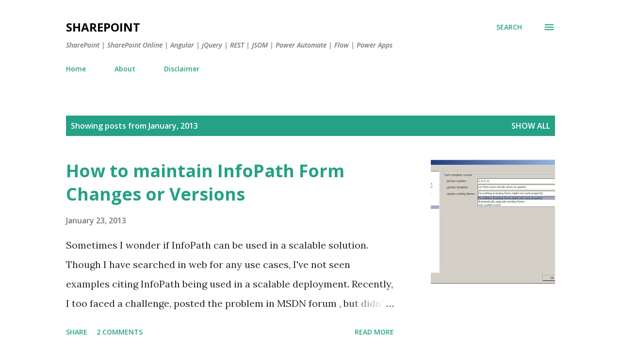

--- FILE ---
content_type: text/html; charset=UTF-8
request_url: https://sharepoint.sureshc.com/b/stats?style=BLACK_TRANSPARENT&timeRange=ALL_TIME&token=APq4FmChWWKiSfUHcBz4iVxD_5tWEczW7eC-yS8qPVtXbgxF8OkmsGupDtQcKyNpRAGNP5f2DMKo3bZtxxEkOTPsUABDu4O8Ew
body_size: 38
content:
{"total":400682,"sparklineOptions":{"backgroundColor":{"fillOpacity":0.1,"fill":"#000000"},"series":[{"areaOpacity":0.3,"color":"#202020"}]},"sparklineData":[[0,12],[1,10],[2,11],[3,16],[4,7],[5,10],[6,19],[7,18],[8,10],[9,13],[10,10],[11,11],[12,11],[13,12],[14,12],[15,8],[16,9],[17,10],[18,18],[19,6],[20,24],[21,99],[22,21],[23,34],[24,6],[25,9],[26,12],[27,69],[28,26],[29,9]],"nextTickMs":3600000}

--- FILE ---
content_type: text/html; charset=utf-8
request_url: https://www.google.com/recaptcha/api2/aframe
body_size: 266
content:
<!DOCTYPE HTML><html><head><meta http-equiv="content-type" content="text/html; charset=UTF-8"></head><body><script nonce="XkgFe_v62_c1NZPk_a_dHg">/** Anti-fraud and anti-abuse applications only. See google.com/recaptcha */ try{var clients={'sodar':'https://pagead2.googlesyndication.com/pagead/sodar?'};window.addEventListener("message",function(a){try{if(a.source===window.parent){var b=JSON.parse(a.data);var c=clients[b['id']];if(c){var d=document.createElement('img');d.src=c+b['params']+'&rc='+(localStorage.getItem("rc::a")?sessionStorage.getItem("rc::b"):"");window.document.body.appendChild(d);sessionStorage.setItem("rc::e",parseInt(sessionStorage.getItem("rc::e")||0)+1);localStorage.setItem("rc::h",'1769685814547');}}}catch(b){}});window.parent.postMessage("_grecaptcha_ready", "*");}catch(b){}</script></body></html>

--- FILE ---
content_type: text/plain
request_url: https://www.google-analytics.com/j/collect?v=1&_v=j102&a=550049624&t=pageview&_s=1&dl=https%3A%2F%2Fsharepoint.sureshc.com%2F2013%2F01%2F&ul=en-us%40posix&dt=SharePoint&sr=1280x720&vp=1280x720&_u=IEBAAEABAAAAACAAI~&jid=1836364900&gjid=2023324777&cid=2094063124.1769685813&tid=UA-4070011-2&_gid=2011409635.1769685813&_r=1&_slc=1&z=1031506406
body_size: -453
content:
2,cG-4XZ8LFVCPF